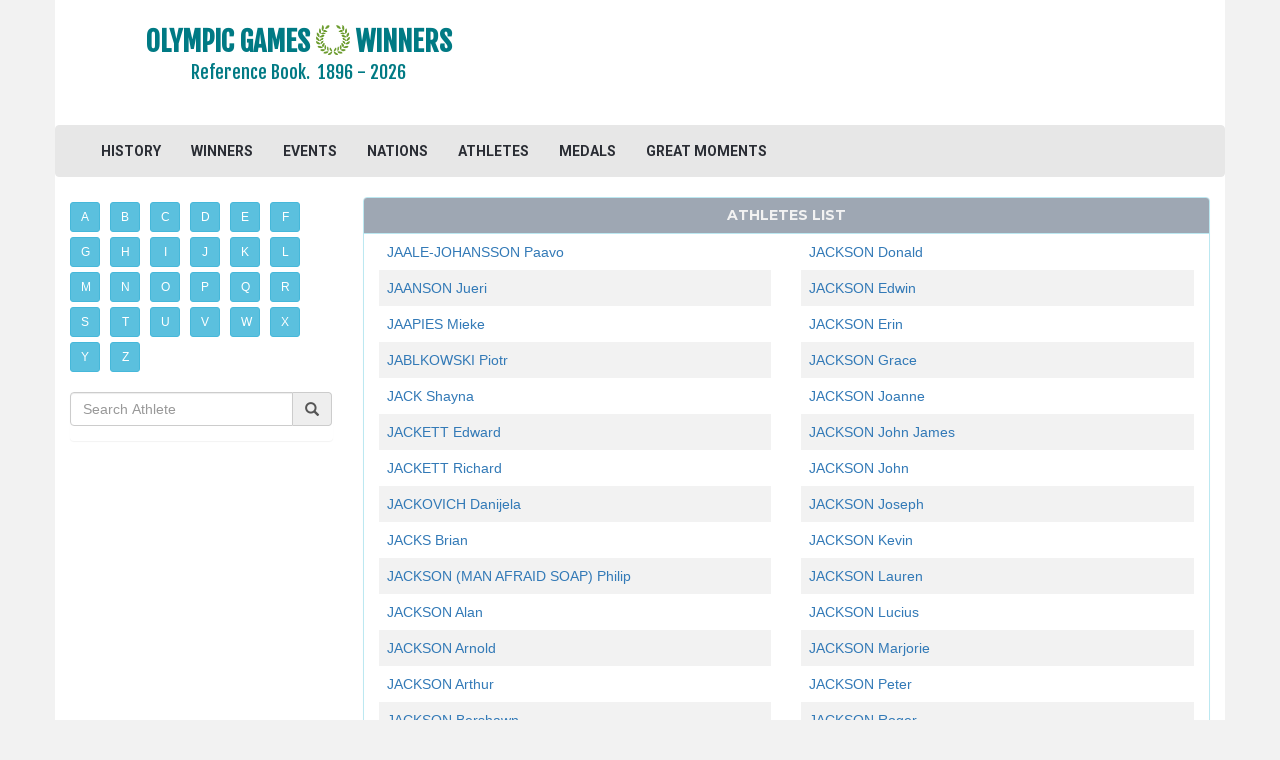

--- FILE ---
content_type: text/html; charset=UTF-8
request_url: https://www.olympicgameswinners.com/athletes/J
body_size: 4183
content:
<!DOCTYPE html>
<html lang="en" xmlns="http://www.w3.org/1999/xhtml"
      xmlns:og="http://ogp.me/ns#"
      xmlns:fb="https://www.facebook.com/2008/fbml">

<head>
    <!-- Google tag (gtag.js) -->
<script async src="https://www.googletagmanager.com/gtag/js?id=G-LJ4TCBGKHT"></script>
<script>
  window.dataLayer = window.dataLayer || [];
  function gtag(){dataLayer.push(arguments);}
  gtag('js', new Date());

  gtag('config', 'G-LJ4TCBGKHT');
</script>
    <meta charset="utf-8">
    <meta http-equiv="X-UA-Compatible" content="IE=edge">
    <meta name="viewport" content="width=device-width, initial-scale=1.0">

    <meta name="verify-v1" content="WihOLHntk9v7Jav4u5vbmxBXGOV6NaLqlsp52ULGAVk=">
    <meta name="google-site-verification" content="aripOLMJfc_qdFVZp7g3ZjbklIT0uKATYfNzZlXcPio" />
    <META name="y_key" content="dc3cba383ae134d9=">

    <meta name="description" content="List of all time Olympic winners in each summer and winter sport since 1986 in alphabetical order - J.">
    <meta name="csrf-token" content="o1jNsCg13UmDK6YuDh2yEaz0L327TaHmD3RYBH59" /> 

    <title>List ot All Time Olympic Medallists - J</title>

    <link rel="icon" type="image/jpg" href="/images/oly-icon.png" />

    <link href="https://www.olympicgameswinners.com/css/app.css" rel="stylesheet">
    <link rel="stylesheet" href="https://www.olympicgameswinners.com/css/font-awesome.min.css">

    <!-- Fonts -->
    <link href='//fonts.googleapis.com/css?family=Roboto:400,300' rel='stylesheet' type='text/css'>
    <link rel="stylesheet" href="https://maxcdn.bootstrapcdn.com/bootstrap/3.3.6/css/bootstrap.min.css">

    <link rel="stylesheet" href="//code.jquery.com/ui/1.11.2/themes/smoothness/jquery-ui.css"> 
    
    <link rel="stylesheet" type="text/css" href="https://fonts.googleapis.com/css?family=Oswald:700">
    <link href='https://fonts.googleapis.com/css?family=Oswald' rel='stylesheet' type='text/css'>
    <link rel="stylesheet" type="text/css" href="https://fonts.googleapis.com/css?family=Fjalla+One">
    <link href='https://fonts.googleapis.com/css?family=Roboto:700' rel='stylesheet' type='text/css'> 
    <link href="https://fonts.googleapis.com/css?family=Roboto+Condensed:700" rel="stylesheet">
    <link href='https://fonts.googleapis.com/css?family=Roboto+Condensed' rel='stylesheet' type='text/css'> 

    <link href="https://fonts.googleapis.com/css?family=PT+Sans+Narrow:700" rel="stylesheet">
    <link href="https://fonts.googleapis.com/css?family=Open+Sans+Condensed:700" rel="stylesheet">
    
    <link id="css-google-fonts" rel="stylesheet" type="text/css" href="//fonts.googleapis.com/css?family=Open+Sans:400,400italic,700,700italic|Montserrat:400,700|Signika:400,600" media="all" />

    <link href="https://fonts.googleapis.com/css?family=Cuprum" rel="stylesheet">
    <link href="https://fonts.googleapis.com/css?family=Ubuntu+Condensed" rel="stylesheet">
    <link href='https://fonts.googleapis.com/css?family=PT+Sans+Narrow:400,700&subset=latin,cyrillic' rel='stylesheet' type='text/css'>
    <link href='https://fonts.googleapis.com/css?family=Open+Sans+Condensed:300,700&subset=latin,cyrillic' rel='stylesheet' type='text/css'>

    <link rel="stylesheet" href="https://www.olympicgameswinners.com/css/custom-style.css" />
    <link rel="stylesheet" href="https://www.olympicgameswinners.com/css/bootstrap-treeview.min.css" />

    <link rel="canonical" href="https://www.olympicgameswinners.com/athletes/J" />
    <!-- HTML5 shim and Respond.js for IE8 support of HTML5 elements and media queries -->
    <!-- WARNING: Respond.js doesn't work if you view the page via file:// -->
    <!--[if lt IE 9]>
        <script src="https://oss.maxcdn.com/html5shiv/3.7.2/html5shiv.min.js"></script>
        <script src="https://oss.maxcdn.com/respond/1.4.2/respond.min.js"></script>
    <![endif]-->    

<script src="//cdnjs.cloudflare.com/ajax/libs/jquery/2.1.3/jquery.min.js"></script>
<script src='https://ajax.googleapis.com/ajax/libs/jquery/1.11.3/jquery.min.js'></script>
<script src="https://maxcdn.bootstrapcdn.com/bootstrap/3.3.6/js/bootstrap.min.js"></script>
<script src='https://ajax.googleapis.com/ajax/libs/jqueryui/1.11.2/jquery-ui.min.js'></script>
<script src="https://www.olympicgameswinners.com/js/bootstrap-treeview.min.js"></script>

        <script async src="https://pagead2.googlesyndication.com/pagead/js/adsbygoogle.js"></script>
<script>
     (adsbygoogle = window.adsbygoogle || []).push({
          google_ad_client: "ca-pub-5561307405148357",
          enable_page_level_ads: true
     });
</script>
 
</head>
<body>
	<div class="container">
        <header class="row">
            <div class="container">
    <div class="row">
        <div class="col-md-5 wrap-logo text-center">
            <a href="https://www.olympicgameswinners.com">
                <h1>
                                        <span class="site-logo text-center">OLYMPIC GAMES <img class="header-logo-image-margin" src="https://www.olympicgameswinners.com/images/oly-icon.png"> WINNERS    </span>
                    <p class="lead logo-description">Reference Book.&nbsp;&nbsp;<span class="logo-years">1896 - 2026</span> </p>
                </h1>
            </a>
        </div>
                    
        <div class="col-md-7 header-ads-padding" style="padding-top:20px;padding-bottom:10px">
		            		                		<script async src="//pagead2.googlesyndication.com/pagead/js/adsbygoogle.js"></script>
<!-- tgs_adaptive, header -->
<ins class="adsbygoogle"
     style="display:inline-block;min-width:400px;max-width:970px;width:100%;height:90px"
     data-ad-client="ca-pub-5561307405148357"
     data-ad-slot="3440199499"
     data-full-width-responsive="true">
</ins>
<script>
(adsbygoogle = window.adsbygoogle || []).push({});
</script>

            							        </div>
    </div>
</div>


<div class="navbar navbar-default">
    <div class="container-fluid">
        <div class="navbar-header">
            <button type="button" class="navbar-toggle collapsed" data-toggle="collapse" data-target="#bs-example-navbar-collapse-1">
                <span class="sr-only">Toggle Navigation</span>
                <span class="icon-bar"></span>
                <span class="icon-bar"></span>
                <span class="icon-bar"></span>
            </button>
<!--                 <a class="navbar-brand" href="https://www.olympicgameswinners.com"><img src="https://www.olympicgameswinners.com/images/tennis_ball.png"></a> -->
        </div>

        <div class="collapse navbar-collapse" id="bs-example-navbar-collapse-1">
            <ul class="nav navbar-nav">
                <li><a href="https://www.olympicgameswinners.com">HISTORY</a></li>
                <li><a href="https://www.olympicgameswinners.com/winners">WINNERS</a></li>
                <li><a href="https://www.olympicgameswinners.com/events">EVENTS</a></li>
                <li><a href="https://www.olympicgameswinners.com/nations">NATIONS</a></li>
                <li><a href="https://www.olympicgameswinners.com/athletes">ATHLETES</a></li>
                <li><a href="https://www.olympicgameswinners.com/medals">MEDALS</a></li>
                <li><a href="https://www.olympicgameswinners.com/great-olympic-moments">GREAT MOMENTS</a></li>
                <li class="visible-xs-inline-block"><a href="https://www.olympicgameswinners.com/#news">OLYMPIC HEADLINES</a></li>
            </ul>

            <ul class="nav navbar-nav navbar-right">
                                            </ul>
        </div>
    </div>
</div>

<script>
$('ul.nav li.dropdown').hover(function() {
  $(this).find('.dropdown-menu').stop(true, true).delay(200).fadeIn(500);
}, function() {
  $(this).find('.dropdown-menu').stop(true, true).delay(200).fadeOut(500);
});
</script>
        </header>

        <div class1="col-md-12 col-lg-12">
            <!-- carousel or ads area -->
            	
            <div class="row">
                <!-- sidebar content -->
                <div id="sidebar" class="clearfix col-md-3"> 
                    	<nav id="sidebar-nav" class="tgs-playersAZ">
    <div class="btn-toolbar">
                <a href="https://www.olympicgameswinners.com/athletes/A" class="btn btn-info btn-sm alpha" role="button">A</a>
          <a href="https://www.olympicgameswinners.com/athletes/B" class="btn btn-info btn-sm alpha" role="button">B</a>
          <a href="https://www.olympicgameswinners.com/athletes/C" class="btn btn-info btn-sm alpha" role="button">C</a>
          <a href="https://www.olympicgameswinners.com/athletes/D" class="btn btn-info btn-sm alpha" role="button">D</a>
          <a href="https://www.olympicgameswinners.com/athletes/E" class="btn btn-info btn-sm alpha" role="button">E</a>
          <a href="https://www.olympicgameswinners.com/athletes/F" class="btn btn-info btn-sm alpha" role="button">F</a>      
          <a href="https://www.olympicgameswinners.com/athletes/G" class="btn btn-info btn-sm alpha" role="button">G</a>     
          <a href="https://www.olympicgameswinners.com/athletes/H" class="btn btn-info btn-sm alpha" role="button">H</a>
          <a href="https://www.olympicgameswinners.com/athletes/I" class="btn btn-info btn-sm alpha" role="button">I</a> 
          <a href="https://www.olympicgameswinners.com/athletes/J" class="btn btn-info btn-sm alpha" role="button">J</a>
          <a href="https://www.olympicgameswinners.com/athletes/K" class="btn btn-info btn-sm alpha" role="button">K</a>
          <a href="https://www.olympicgameswinners.com/athletes/L" class="btn btn-info btn-sm alpha" role="button">L</a>
          <a href="https://www.olympicgameswinners.com/athletes/M" class="btn btn-info btn-sm alpha" role="button">M</a>    
          <a href="https://www.olympicgameswinners.com/athletes/N" class="btn btn-info btn-sm alpha" role="button">N</a>
          <a href="https://www.olympicgameswinners.com/athletes/O" class="btn btn-info btn-sm alpha" role="button">O</a>
          <a href="https://www.olympicgameswinners.com/athletes/P" class="btn btn-info btn-sm alpha" role="button">P</a>
          <a href="https://www.olympicgameswinners.com/athletes/Q" class="btn btn-info btn-sm alpha" role="button">Q</a>
          <a href="https://www.olympicgameswinners.com/athletes/R" class="btn btn-info btn-sm alpha" role="button">R</a>
          <a href="https://www.olympicgameswinners.com/athletes/S" class="btn btn-info btn-sm alpha" role="button">S</a>
          <a href="https://www.olympicgameswinners.com/athletes/T" class="btn btn-info btn-sm alpha" role="button">T</a>
          <a href="https://www.olympicgameswinners.com/athletes/U" class="btn btn-info btn-sm alpha" role="button">U</a>   
          <a href="https://www.olympicgameswinners.com/athletes/V" class="btn btn-info btn-sm alpha" role="button">V</a>
          <a href="https://www.olympicgameswinners.com/athletes/W" class="btn btn-info btn-sm alpha" role="button">W</a>
          <a href="https://www.olympicgameswinners.com/athletes/X" class="btn btn-info btn-sm alpha" role="button">X</a>
          <a href="https://www.olympicgameswinners.com/athletes/Y" class="btn btn-info btn-sm alpha" role="button">Y</a>
          <a href="https://www.olympicgameswinners.com/athletes/Z" class="btn btn-info btn-sm alpha" role="button">Z</a>
          </div>

</nav>

<div class="panel panel-info panel-tournament">
    <div class="panel-body nopadding">
          <div class="form-group col-xs-11a nopadding">
              <div class="input-group">
                    <input name="text" placeholder="Search Athlete" data-lang="" class="form-control search-athlete"  type="text" value="">
                  <span class="input-group-addon"><i class="glyphicon glyphicon-search"></i></span>
              </div>
          </div>
     </div>
</div>

<div style="margin-top:20px;margin-bottom:20px;">
  <script async src="//pagead2.googlesyndication.com/pagead/js/adsbygoogle.js"></script>
<!-- tgs_adaptive_2, right sidebar -->
<ins class="adsbygoogle"
     style="display:block"
     data-ad-client="ca-pub-5561307405148357"
     data-ad-slot="3029253491"
     data-ad-format="auto"></ins>
<script>
(adsbygoogle = window.adsbygoogle || []).push({});
</script>
<div style="margin-bottom:20px"></div>

</div>  
                </div>

                <!-- main content -->		
                <div id="content" class="col-md-9"> 
                    	<div id="personal-stats" class="panel panel-info">
    <div class="panel-heading">
        <h3 class="panel-title text-center">
            Athletes List
        </h3>
    </div> 


    <div class="table-responsive table-winners" style="margin-bottom: 10px;">
        <div class="col-xs-6 players-list-row1">
                        
                            <div class="col-xs-12 players-list-row">
                                                            <div style="padding-left:;">
                                  <a href="https://www.olympicgameswinners.com/athlete/paavo-jaale-johansson">JAALE-JOHANSSON Paavo</a><br>
                              </div>
                                                          </div>
           
                        
                            <div class="col-xs-12 players-list-row">
                                                            <div style="padding-left:;">
                                  <a href="https://www.olympicgameswinners.com/athlete/jueri-jaanson">JAANSON Jueri</a><br>
                              </div>
                                                          </div>
           
                        
                            <div class="col-xs-12 players-list-row">
                                                            <div style="padding-left:;">
                                  <a href="https://www.olympicgameswinners.com/athlete/mieke-jaapies">JAAPIES Mieke</a><br>
                              </div>
                                                          </div>
           
                        
                            <div class="col-xs-12 players-list-row">
                                                            <div style="padding-left:;">
                                  <a href="https://www.olympicgameswinners.com/athlete/piotr-jablkowski">JABLKOWSKI Piotr</a><br>
                              </div>
                                                          </div>
           
                        
                            <div class="col-xs-12 players-list-row">
                                                            <div style="padding-left:;">
                                  <a href="https://www.olympicgameswinners.com/athlete/shayna-jack">JACK Shayna</a><br>
                              </div>
                                                          </div>
           
                        
                            <div class="col-xs-12 players-list-row">
                                                            <div style="padding-left:;">
                                  <a href="https://www.olympicgameswinners.com/athlete/edward-jackett">JACKETT Edward</a><br>
                              </div>
                                                          </div>
           
                        
                            <div class="col-xs-12 players-list-row">
                                                            <div style="padding-left:;">
                                  <a href="https://www.olympicgameswinners.com/athlete/richard-jackett">JACKETT Richard</a><br>
                              </div>
                                                          </div>
           
                        
                            <div class="col-xs-12 players-list-row">
                                                            <div style="padding-left:;">
                                  <a href="https://www.olympicgameswinners.com/athlete/danijela-jackovich">JACKOVICH Danijela</a><br>
                              </div>
                                                          </div>
           
                        
                            <div class="col-xs-12 players-list-row">
                                                            <div style="padding-left:;">
                                  <a href="https://www.olympicgameswinners.com/athlete/brian-jacks">JACKS Brian</a><br>
                              </div>
                                                          </div>
           
                        
                            <div class="col-xs-12 players-list-row">
                                                            <div style="padding-left:;">
                                  <a href="https://www.olympicgameswinners.com/athlete/philip-jackson-man-afraid-soap">JACKSON (MAN AFRAID SOAP) Philip</a><br>
                              </div>
                                                          </div>
           
                        
                            <div class="col-xs-12 players-list-row">
                                                            <div style="padding-left:;">
                                  <a href="https://www.olympicgameswinners.com/athlete/alan-jackson">JACKSON Alan</a><br>
                              </div>
                                                          </div>
           
                        
                            <div class="col-xs-12 players-list-row">
                                                            <div style="padding-left:;">
                                  <a href="https://www.olympicgameswinners.com/athlete/arnold-jackson">JACKSON Arnold</a><br>
                              </div>
                                                          </div>
           
                        
                            <div class="col-xs-12 players-list-row">
                                                            <div style="padding-left:;">
                                  <a href="https://www.olympicgameswinners.com/athlete/arthur-jackson">JACKSON Arthur</a><br>
                              </div>
                                                          </div>
           
                        
                            <div class="col-xs-12 players-list-row">
                                                            <div style="padding-left:;">
                                  <a href="https://www.olympicgameswinners.com/athlete/bershawn-jackson">JACKSON Bershawn</a><br>
                              </div>
                                                          </div>
           
                        
                            <div class="col-xs-12 players-list-row">
                                                            <div style="padding-left:;">
                                  <a href="https://www.olympicgameswinners.com/athlete/colin-jackson">JACKSON Colin</a><br>
                              </div>
                                                          </div>
           
                                </div>

        <div class="col-xs-6 players-list-row1">
                        
                            <div class="col-xs-12 players-list-row">
                                                            <div style="padding-left:;">
                                  <a href="https://www.olympicgameswinners.com/athlete/donald-jackson">JACKSON Donald</a><br>
                              </div>
                                                          </div>
           
                        
                            <div class="col-xs-12 players-list-row">
                                                            <div style="padding-left:;">
                                  <a href="https://www.olympicgameswinners.com/athlete/edwin-jackson">JACKSON Edwin</a><br>
                              </div>
                                                          </div>
           
                        
                            <div class="col-xs-12 players-list-row">
                                                            <div style="padding-left:;">
                                  <a href="https://www.olympicgameswinners.com/athlete/erin-jackson">JACKSON Erin</a><br>
                              </div>
                                                          </div>
           
                        
                            <div class="col-xs-12 players-list-row">
                                                            <div style="padding-left:;">
                                  <a href="https://www.olympicgameswinners.com/athlete/grace-jackson">JACKSON Grace</a><br>
                              </div>
                                                          </div>
           
                        
                            <div class="col-xs-12 players-list-row">
                                                            <div style="padding-left:;">
                                  <a href="https://www.olympicgameswinners.com/athlete/joanne-jackson">JACKSON Joanne</a><br>
                              </div>
                                                          </div>
           
                        
                            <div class="col-xs-12 players-list-row">
                                                            <div style="padding-left:;">
                                  <a href="https://www.olympicgameswinners.com/athlete/john-james-jackson">JACKSON John James</a><br>
                              </div>
                                                          </div>
           
                        
                            <div class="col-xs-12 players-list-row">
                                                            <div style="padding-left:;">
                                  <a href="https://www.olympicgameswinners.com/athlete/john-jackson">JACKSON John</a><br>
                              </div>
                                                          </div>
           
                        
                            <div class="col-xs-12 players-list-row">
                                                            <div style="padding-left:;">
                                  <a href="https://www.olympicgameswinners.com/athlete/joseph-jackson">JACKSON Joseph</a><br>
                              </div>
                                                          </div>
           
                        
                            <div class="col-xs-12 players-list-row">
                                                            <div style="padding-left:;">
                                  <a href="https://www.olympicgameswinners.com/athlete/kevin-jackson">JACKSON Kevin</a><br>
                              </div>
                                                          </div>
           
                        
                            <div class="col-xs-12 players-list-row">
                                                            <div style="padding-left:;">
                                  <a href="https://www.olympicgameswinners.com/athlete/lauren-jackson">JACKSON Lauren</a><br>
                              </div>
                                                          </div>
           
                        
                            <div class="col-xs-12 players-list-row">
                                                            <div style="padding-left:;">
                                  <a href="https://www.olympicgameswinners.com/athlete/lucius-jackson">JACKSON Lucius</a><br>
                              </div>
                                                          </div>
           
                        
                            <div class="col-xs-12 players-list-row">
                                                            <div style="padding-left:;">
                                  <a href="https://www.olympicgameswinners.com/athlete/marjorie-jackson">JACKSON Marjorie</a><br>
                              </div>
                                                          </div>
           
                        
                            <div class="col-xs-12 players-list-row">
                                                            <div style="padding-left:;">
                                  <a href="https://www.olympicgameswinners.com/athlete/peter-jackson">JACKSON Peter</a><br>
                              </div>
                                                          </div>
           
                        
                            <div class="col-xs-12 players-list-row">
                                                            <div style="padding-left:;">
                                  <a href="https://www.olympicgameswinners.com/athlete/roger-jackson">JACKSON Roger</a><br>
                              </div>
                                                          </div>
           
                        
                            <div class="col-xs-12 players-list-row">
                                                            <div style="padding-left:;">
                                  <a href="https://www.olympicgameswinners.com/athlete/shericka-jackson">JACKSON Shericka</a><br>
                              </div>
                                                          </div>
           
                                </div>
    </div>
</div>

  <div class="text-center center-block clearfix">
<ul class="pagination text-center">
    <li><a href="?page=1"><<</a></li>
                <li><a href="?page=1"><</a></li>
        <li class="active"><a href="?page=1">1</a></li>
                    <li><a href="?page=2">2</a></li>
                            <li><a href="?page=3">3</a></li>
           
                  <li><a href="?page=2">></a></li>
         
    

        <li><a href="?page=27">>></a></li>

</ul>
</div>

<div style="margin-top:20px;margin-bottom:20px;">
	<script async src="//pagead2.googlesyndication.com/pagead/js/adsbygoogle.js"></script>
<ins class="adsbygoogle"
     style="display:block; text-align:center;"
     data-ad-format="fluid"
     data-ad-layout="in-article"
     data-ad-client="ca-pub-5561307405148357"
     data-ad-slot="4658114298"></ins>
<script>
     (adsbygoogle = window.adsbygoogle || []).push({});
</script>  </div>

                </div>

                <!-- sidebar content -->
                <div class="col-md-3"> 
                                    </div>
            </div>
        </div>

        <footer class="row">
            <!-- Scripts -->
<!-- <script src="//cdnjs.cloudflare.com/ajax/libs/jquery/2.1.3/jquery.min.js"></script>
<script src='https://ajax.googleapis.com/ajax/libs/jquery/1.11.3/jquery.min.js'></script>
<script src="https://maxcdn.bootstrapcdn.com/bootstrap/3.3.6/js/bootstrap.min.js"></script>
<script src='https://ajax.googleapis.com/ajax/libs/jqueryui/1.11.2/jquery-ui.min.js'></script>  --> 

<small>	
	<div class="panel-footer" align="center">
                                        <ul class="list-inline">
                                                <li><a href="https://www.olympicgameswinners.com/disclaimers">Disclaimers</a></li>
                        <li><a href="https://www.olympicgameswinners.com/policy">Privacy Policy</a></li>
                                          
                            <li><a href="https://www.olympicgameswinners.com/auth/login">Login</a></li>
                                            </ul>
                    	
        Copyright © 2009-2026. OlympicGamesWinners.com                    
	</div>
</small>

            <script type="text/javascript" src="https://www.olympicgameswinners.com/js/winners.js"></script>
        </footer>

</body>
</html>


--- FILE ---
content_type: text/html; charset=utf-8
request_url: https://www.google.com/recaptcha/api2/aframe
body_size: 259
content:
<!DOCTYPE HTML><html><head><meta http-equiv="content-type" content="text/html; charset=UTF-8"></head><body><script nonce="H_gugK_IzjcfFI4JeRpkQw">/** Anti-fraud and anti-abuse applications only. See google.com/recaptcha */ try{var clients={'sodar':'https://pagead2.googlesyndication.com/pagead/sodar?'};window.addEventListener("message",function(a){try{if(a.source===window.parent){var b=JSON.parse(a.data);var c=clients[b['id']];if(c){var d=document.createElement('img');d.src=c+b['params']+'&rc='+(localStorage.getItem("rc::a")?sessionStorage.getItem("rc::b"):"");window.document.body.appendChild(d);sessionStorage.setItem("rc::e",parseInt(sessionStorage.getItem("rc::e")||0)+1);localStorage.setItem("rc::h",'1769821824386');}}}catch(b){}});window.parent.postMessage("_grecaptcha_ready", "*");}catch(b){}</script></body></html>